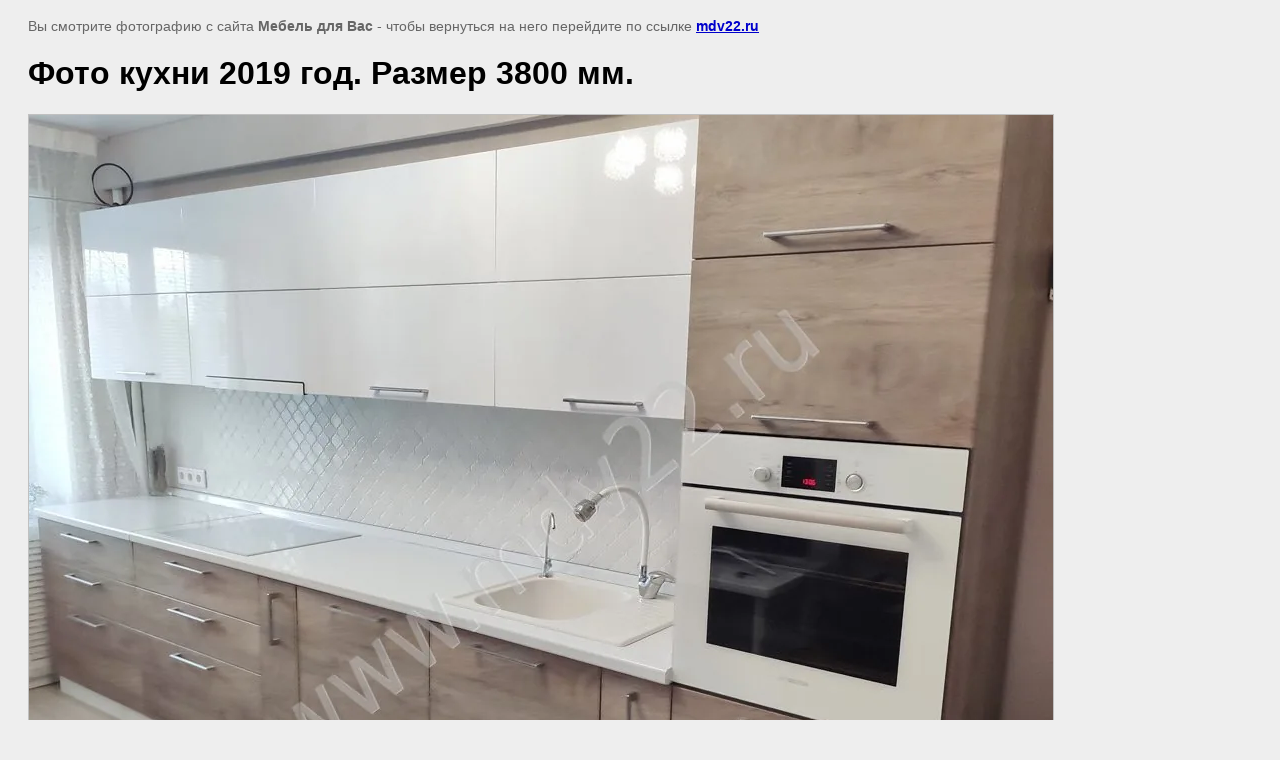

--- FILE ---
content_type: text/html; charset=utf-8
request_url: https://mdv22.ru/kukhni-2018-2019-god?view=20395503
body_size: 2354
content:
<html>
<head>
<meta name="yandex-verification" content="390a8d4d618eba2a" />
<meta name="yandex-verification" content="390a8d4d618eba2a" />
<meta name="google-site-verification" content="vgL8orNUPvqffyJklAB5k8_YtGNO69v6z9KYEM6eUFQ" />
<link rel='stylesheet' type='text/css' href='/shared/highslide-4.1.13/highslide.min.css'/>
<script type='text/javascript' src='/shared/highslide-4.1.13/highslide.packed.js'></script>
<script type='text/javascript'>
hs.graphicsDir = '/shared/highslide-4.1.13/graphics/';
hs.outlineType = null;
hs.showCredits = false;
hs.lang={cssDirection:'ltr',loadingText:'Загрузка...',loadingTitle:'Кликните чтобы отменить',focusTitle:'Нажмите чтобы перенести вперёд',fullExpandTitle:'Увеличить',fullExpandText:'Полноэкранный',previousText:'Предыдущий',previousTitle:'Назад (стрелка влево)',nextText:'Далее',nextTitle:'Далее (стрелка вправо)',moveTitle:'Передвинуть',moveText:'Передвинуть',closeText:'Закрыть',closeTitle:'Закрыть (Esc)',resizeTitle:'Восстановить размер',playText:'Слайд-шоу',playTitle:'Слайд-шоу (пробел)',pauseText:'Пауза',pauseTitle:'Приостановить слайд-шоу (пробел)',number:'Изображение %1/%2',restoreTitle:'Нажмите чтобы посмотреть картинку, используйте мышь для перетаскивания. Используйте клавиши вперёд и назад'};</script>

            <!-- 46b9544ffa2e5e73c3c971fe2ede35a5 -->
            <script src='/shared/s3/js/lang/ru.js'></script>
            <script src='/shared/s3/js/common.min.js'></script>
        <link rel='stylesheet' type='text/css' href='/shared/s3/css/calendar.css' /><link rel="icon" href="/favicon.ico" type="image/x-icon">
<link rel="canonical" href="https://mdv22.ru/kukhni-2018-2019-god">
<title>Фото кухни 2019 год.  Размер 3800 мм. | Кухни 2018-2020 год</title>
<!-- assets.top -->
<meta property="og:title" content="Модульные кухни 2020">
<meta name="twitter:title" content="Модульные кухни 2020">
<meta property="og:description" content="Модульные кухни на заказ в Барнауле">
<meta name="twitter:description" content="Модульные кухни на заказ в Барнауле">
<meta property="og:image" content="https://mdv22.ru/thumb/2/7MbxVKM-PA6H-fUZp3cqIQ/350r350/d/uglovaya_kuhnya_razmer_3550_mm_1850_mm_fasady_mdf_kofe_s_molokom_glyanec_2.jpg">
<meta name="twitter:image" content="https://mdv22.ru/thumb/2/7MbxVKM-PA6H-fUZp3cqIQ/350r350/d/uglovaya_kuhnya_razmer_3550_mm_1850_mm_fasady_mdf_kofe_s_molokom_glyanec_2.jpg">
<meta property="og:image:type" content="image/jpeg">
<meta property="og:image:width" content="350">
<meta property="og:image:height" content="350">
<meta property="og:type" content="website">
<meta property="og:url" content="https://mdv22.ru/kukhni-2018-2019-god">
<meta property="og:site_name" content="&quot;Мебель для Вас&quot;. Кухни - доступные ВСЕМ!!!">
<meta name="twitter:card" content="summary">
<!-- /assets.top -->

<meta name="description" content="Фото кухни 2019 год.  Размер 3800 мм. | Кухни 2018-2019 год">
<meta name="keywords" content="Фото кухни 2019 год.  Размер 3800 мм. | Кухни 2018-2019 год">
<meta name="robots" content="all">
<meta name="revisit-after" content="31 days">
<meta http-equiv="Content-Type" content="text/html; charset=UTF-8">
<meta name="viewport" content="width=device-width, initial-scale=1.0, maximum-scale=1.0, user-scalable=no">
</head>

<body bgcolor="#eeeeee" text="#000000">

<style>
body, td, div { font-size:14px; font-family:arial; }
p { color: #666; }
body { padding: 10px 20px; }
a.back { font-weight: bold; color: #0000cc; text-decoration: underline; }
img { border: 1px solid #c0c0c0; max-width: 100%;width: auto;height: auto;}
div { width: 700px; }
h1 { font-size: 32px; }
</style>



<p>Вы смотрите фотографию с сайта <strong>Мебель для Вас</strong> -
чтобы вернуться на него перейдите по ссылке <a class="back" href="/kukhni-2018-2019-god">mdv22.ru</a></p>

<h1>Фото кухни 2019 год.  Размер 3800 мм.</h1>




<img src="/d/kuhnya_pryamaya_razmer_3800_mm_mdf_listvennica_sibirskaya_i_belyj_glyanec.jpg" width="1024" height="835"  alt="Фото кухни 2019 год.  Размер 3800 мм." />

<br/><br/>

&copy; <a class="back" href="http://mdv22.ru/">Мебель для Вас</a>
<br/><br/>


<!-- assets.bottom -->
<!-- </noscript></script></style> -->
<script src="/my/s3/js/site.min.js?1768462484" ></script>
<script >/*<![CDATA[*/
var megacounter_key="8db8cd4b8b0557fa676577ce1309cab1";
(function(d){
    var s = d.createElement("script");
    s.src = "//counter.megagroup.ru/loader.js?"+new Date().getTime();
    s.async = true;
    d.getElementsByTagName("head")[0].appendChild(s);
})(document);
/*]]>*/</script>
<script >/*<![CDATA[*/
$ite.start({"sid":149069,"vid":149644,"aid":10110,"stid":4,"cp":21,"active":true,"domain":"mdv22.ru","lang":"ru","trusted":false,"debug":false,"captcha":3,"onetap":[{"provider":"vkontakte","provider_id":"51964504","code_verifier":"NEmhNJTcNlNJTzlNNOmyTjcjRZD4JMzlFMMxmUzWN2h"}]});
/*]]>*/</script>
<!-- /assets.bottom -->
</body>
</html>

--- FILE ---
content_type: text/javascript
request_url: https://counter.megagroup.ru/8db8cd4b8b0557fa676577ce1309cab1.js?r=&s=1280*720*24&u=https%3A%2F%2Fmdv22.ru%2Fkukhni-2018-2019-god%3Fview%3D20395503&t=%D0%A4%D0%BE%D1%82%D0%BE%20%D0%BA%D1%83%D1%85%D0%BD%D0%B8%202019%20%D0%B3%D0%BE%D0%B4.%20%D0%A0%D0%B0%D0%B7%D0%BC%D0%B5%D1%80%203800%20%D0%BC%D0%BC.%20%7C%20%D0%9A%D1%83%D1%85%D0%BD%D0%B8%202018-2020%20%D0%B3%D0%BE%D0%B4&fv=0,0&en=1&rld=0&fr=0&callback=_sntnl1768805408215&1768805408215
body_size: 87
content:
//:1
_sntnl1768805408215({date:"Mon, 19 Jan 2026 06:50:08 GMT", res:"1"})